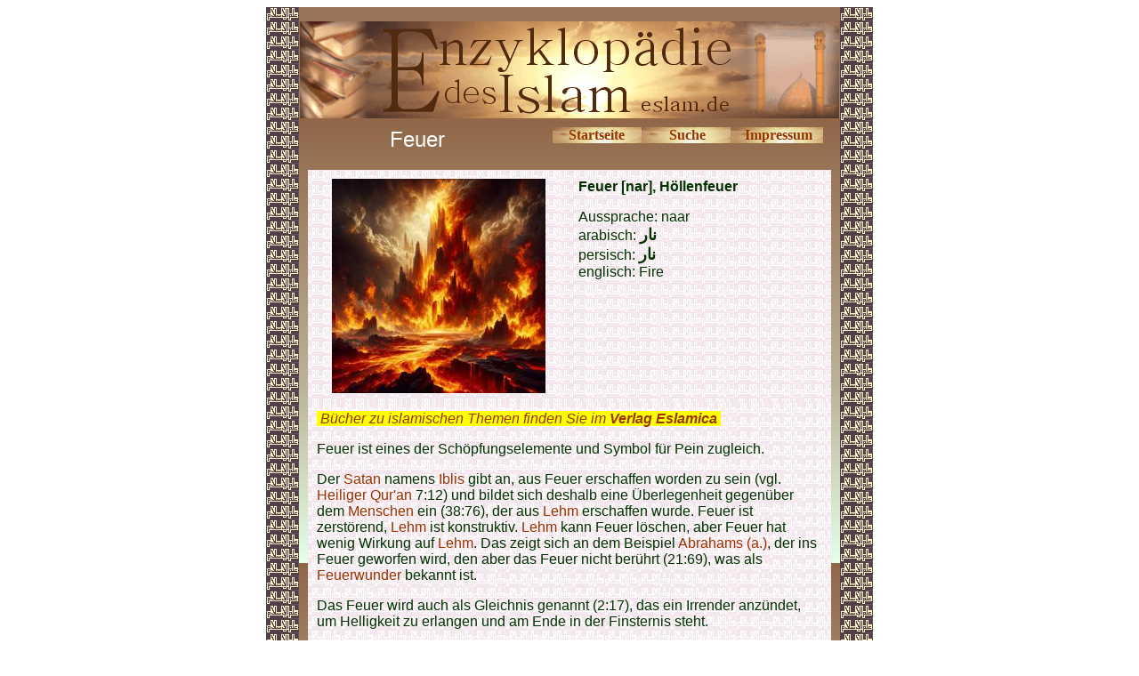

--- FILE ---
content_type: text/html
request_url: http://www.eslam.de/begriffe/f/feuer.htm
body_size: 3874
content:
<html>

<head>
<meta http-equiv="Content-Language" content="de">
<meta http-equiv="Content-Type" content="text/html; charset=windows-1252">
<meta name="GENERATOR" content="Microsoft FrontPage 5.0">
<meta name="ProgId" content="FrontPage.Editor.Document">
<title>Feuer</title>
<meta name="Microsoft Theme" content="quad 010">
</head>

<body bgcolor="#FFFFFF" text="#003300" link="#993300" vlink="#008000" alink="#999966"><!--mstheme--><font face="trebuchet ms,arial,helvetica">

<div align="center">
  <center>
  <!--mstheme--></font><table border="0" cellpadding="0" cellspacing="0" style="border-collapse: collapse" background="../../images/enzyhintergrund.gif" width="680">
    <tr>
      <td><!--mstheme--><font face="trebuchet ms,arial,helvetica">
      <img border="0" src="../../images/ilmulislam.gif" width="37" height="16"><!--mstheme--></font></td>
      <td align="center" bgcolor="#9B755B"><!--mstheme--><font face="trebuchet ms,arial,helvetica"><font size="1">&nbsp;</font><!--mstheme--></font></td>
      <td><!--mstheme--><font face="trebuchet ms,arial,helvetica">
      <img border="0" src="../../images/ilmulislam.gif" width="37" height="16"><!--mstheme--></font></td>
    </tr>
    <tr>
      <td rowspan="2" background="../../images/ilmulislam.gif"><!--mstheme--><font face="trebuchet ms,arial,helvetica">&nbsp;<!--mstheme--></font></td>
      <td align="center"><!--mstheme--><font face="trebuchet ms,arial,helvetica">
      <img border="0" src="../../images/enzykopf.gif" width="606" height="109"><!--mstheme--></font></td>
      <td rowspan="2" background="../../images/ilmulislam.gif"><!--mstheme--><font face="trebuchet ms,arial,helvetica">&nbsp;<!--mstheme--></font></td>
    </tr>
    <tr>
      <td background="../../images/enzyhintergrund.gif" valign="top"><!--mstheme--><font face="trebuchet ms,arial,helvetica">
      <div align="center">
        <center>
        <!--mstheme--></font><table border="0" cellpadding="10" cellspacing="0" style="border-collapse: collapse" width="608">
          <tr>
            <td width="284" align="center"><!--mstheme--><font face="trebuchet ms,arial,helvetica"><font size="5" color="#FFFFFF">Feuer</font><!--mstheme--></font></td>
            <td width="326" valign="top"><!--mstheme--><font face="trebuchet ms,arial,helvetica">
            <div align="center">
              <center>
              <!--mstheme--></font><table border="0" cellpadding="0" style="border-collapse: collapse" width="304">
                <tr>
                  <td background="../../images/button.gif" align="center" width="100"><!--mstheme--><font face="trebuchet ms,arial,helvetica">
                  <b><font face="Book Antiqua">
                  <a href="../../index.htm" style="text-decoration: none">
                  Startseite</a></font></b><!--mstheme--></font></td>
                  <td background="../../images/button.gif" align="center"><!--mstheme--><font face="trebuchet ms,arial,helvetica"><b>
                  <font face="Book Antiqua">
                  <a style="text-decoration: none" href="../../suche.htm">Suche</a></font></b><!--mstheme--></font></td>
                  <td background="../../images/button.gif" align="center" width="100"><!--mstheme--><font face="trebuchet ms,arial,helvetica">
                  <font face="Book Antiqua"><b>
                  <a style="text-decoration: none" href="../../allg/impressum.htm">Impressum</a></b></font><!--mstheme--></font></td>
                </tr>
              </table><!--mstheme--><font face="trebuchet ms,arial,helvetica">
              </center>
            </div>
            <!--mstheme--></font></td>
          </tr>
          <tr>
            <td width="568" colspan="2"><!--mstheme--><font face="trebuchet ms,arial,helvetica">
            <div align="center">
              <center>
              <!--mstheme--></font><table border="0" cellpadding="10" cellspacing="5" style="border-collapse: collapse" width="100%">
                <tr>
                  <td width="50%" valign="top" align="center" background="../../images/ilmulislam_hell.gif"><!--mstheme--><font face="trebuchet ms,arial,helvetica">
                  <img border="0" src="images/feuer.jpg" width="240" height="241"><!--mstheme--></font></td>
                  <td width="50%" valign="top" background="../../images/ilmulislam_hell.gif"><!--mstheme--><font face="trebuchet ms,arial,helvetica">
                  <b><font color="#003300">F</font></b><font color="#003300"><b>euer 
                  [nar], Höllenfeuer</b></font><p><font color="#003300">
                  Aussprache: naar<br>
                  arabisch: </font><b><font size="4">&#1606;&#1575;&#1585;</font></b><font color="#003300"><br>
                  persisch: </font><b><font size="4">&#1606;&#1575;&#1585;</font></b><font color="#003300"><br>
                  englisch: Fire</font></p>
                  <!--mstheme--></font></td>
                </tr>
                <tr>
                  <td width="66%" valign="top" colspan="2" background="../../images/ilmulislam_hell.gif"><!--mstheme--><font face="trebuchet ms,arial,helvetica">
                  <em><span style="background-color:#FFFF00;">
                  <font color="#FFFF00">.</font><a href="https://eslamica.de?sPartner=2763" style="text-decoration: none">Bücher 
                  zu islamischen Themen finden Sie im <b>Verlag Eslamica</b></a></span><a href="https://eslamica.de" style="text-decoration: none"><span style="background-color: #FFFF00"><b><font color="#FFFF00">.</font></b></span></a></em><p>Feuer ist eines der Schöpfungselemente und Symbol für Pein 
                  zugleich. </p>
                  <p>Der <a href="../s/satan.htm" style="text-decoration: none">
                  Satan</a> namens
                  <a href="../i/iblis.htm" style="text-decoration: none">Iblis</a> 
                  gibt 
                  an, aus Feuer erschaffen worden zu sein (vgl.
                  <a href="../q/quran.htm" style="text-decoration: none">
                  Heiliger Qur'an</a> 7:12) und bildet sich deshalb eine 
                  Überlegenheit gegenüber dem
                  <a href="../m/mensch.htm" style="text-decoration: none">
                  Menschen</a> ein (38:76), der aus
                  <a href="../l/lehm.htm" style="text-decoration: none">Lehm</a> 
                  erschaffen wurde. Feuer ist zerstörend,
                  <a href="../l/lehm.htm" style="text-decoration: none">Lehm</a> 
                  ist konstruktiv. 
                  <a href="../l/lehm.htm" style="text-decoration: none">Lehm</a> kann Feuer löschen, aber Feuer hat wenig 
                  Wirkung auf 
                  <a href="../l/lehm.htm" style="text-decoration: none">Lehm</a>. Das zeigt sich an dem Beispiel
                  <a href="../a/aa/abraham.htm" style="text-decoration: none">
                  Abrahams (a.)</a>, der ins Feuer geworfen wird, den aber das 
                  Feuer nicht berührt (21:69), was als
                  <a href="feuerwunder.htm" style="text-decoration: none">
                  Feuerwunder</a> bekannt ist.</p>
                  <p>Das Feuer wird auch als 
                  Gleichnis genannt (2:17), das ein Irrender anzündet, um 
                  Helligkeit zu erlangen und am Ende in der Finsternis steht.</p>
                  <p>Das Feuer ist auch Sinnbild für die Höllenpein, wobei es 
                  unterschiedliche arabische Begriffe für das Höllenfeuer gibt (unter 
                  anderem 
                  2:24, 2:167, 3:131, 5:72, 9:68, 13:35, 29:25). Darin werden 
                  selbst die Kleider aus Feuer sein (vgl. 22:19). Die Bewohner 
                  des Höllenfeuers werden dort miteinander streiten (40:47). Dem 
                  Feuer zu entgehen ist gleichbedeutend mit dem Aufenthalt im
                  <a href="../p/paradies.htm" style="text-decoration: none">
                  Paradies</a> (3:185). </p>
                  <p>Unrecht bewirkt bereits Feuer im Diesseits. So speisen 
                  diejenigen, die z.B. das Geld von Waisen entwenden und damit 
                  ihre eigene Speise finanzieren, Feuer (4:10). Auch die 
                  Kriegstreiberei wird mit dem Feuer in Verbindung gebracht 
                  (5:64), wie auch Ungerechtigkeit an sich (11:113). Ein 
                  besonders hartnäckiger Feind von der Wahrheit trägt im
                  <a href="../q/quran.htm" style="text-decoration: none">
                  Heiligen Qur'an</a> den Titel &quot;<a href="../a/aa/abu_lahab.htm" style="text-decoration: none">Abu 
                  Lahab</a>&quot; (Vater des Feuers).</p>
                  <p>Nach dem Ableben wird dem
                  <a href="../m/mensch.htm" style="text-decoration: none">
                  Menschen</a> immer wieder in der
                  <a href="../t/todeszwischenphase.htm" style="text-decoration: none">
                  Todeszwischenphase [barsach]</a> das Feuer gezeigt, als 
                  Sinnbild seiner schlechten irdischen Taten. Der dabei verspürte 
                  Schmerz kann bereits zur hinreichenden Reinigung führen, so 
                  dass man dem Höllenfeuer am
                  <a href="../t/tag_der_auferstehung.htm" style="text-decoration: none">
                  Tag der Auferstehung [yaum-ul-qiyamah]</a> entrinnt.</p>
                  <p>Weniger bekannt ist, dass Feuer, genau so wie
                  <a href="../l/lehm.htm" style="text-decoration: none">Lehm</a>,
                  <a href="../r/rituell_reinigendes.htm" style="text-decoration: none">
                  rituell reinigend</a> wirken kann. So wird z.B. die Asche von 
                  etwas
                  <a href="../r/rituelle_unreinheit.htm" style="text-decoration: none">
                  rituell Unreinem</a> wiederum rein. Daher deuten unter anderem
                  <a href="../m/mystiker.htm" style="text-decoration: none">
                  Mystiker</a> auch bestimmte
                  <a href="../a/as/ayat.htm" style="text-decoration: none">Verse</a> 
                  aus dem <a href="../q/quran.htm" style="text-decoration: none">
                  Heiligen Qur'an</a> (z.B. 6:128) derart, dass der 
                  Höllenaufenthalt unter Umständen zeitlich begrenzt ist, bis die 
                  reinigende Wirkung entfaltet wurde - wenn auch sehr 
                  schmerzhaft.</p>
                  <p>Andere verweisen auf ein Buchstabengleichnis zwischen den 
                  Arabischen Begriffen &quot;Feuer&quot; [nar] und
                  <a href="../l/licht.htm" style="text-decoration: none">&quot;Licht&quot; 
                  [nur]</a>, die sich nur durch das aufrechte aber hochmütige &quot;alif&quot; 
                  bzw. dem niedergeworfenen &quot;waw&quot; unterscheiden. Der Hochmütige 
                  muss sich
                  <a href="../n/niederwerfung.htm" style="text-decoration: none">
                  niederwerfen</a>, um aus dem Feuer das
                  <a href="../l/licht.htm" style="text-decoration: none">Licht</a> 
                  zu gewinnen. Im
                  <a href="../l/lichtvers.htm" style="text-decoration: none">
                  Lichtvers</a> selbst wird deutlich, wie das wahre
                  <a href="../l/licht.htm" style="text-decoration: none">Licht</a> 
                  leuchtet, ohne dass Feuer es berührt. Jenes Licht wirkt nur 
                  von der Ferne wie ein Feuer, aber in der Nähe wie ein Licht, 
                  wie es <a href="../m/moses.htm" style="text-decoration: none">
                  Moses (a.)</a> auf dem Berg beim
                  <a href="../d/dornenbusch.htm" style="text-decoration: none">
                  Dornenbusch</a> wahrnahm (28:29).<!--mstheme--></font></td>
                </tr>
              </table><!--mstheme--><font face="trebuchet ms,arial,helvetica">
              </center>
            </div>
            <!--mstheme--></font></td>
          </tr>
        </table><!--mstheme--><font face="trebuchet ms,arial,helvetica">
        </center>
      </div>
      <div align="center">
        <center>
        <!--mstheme--></font><table border="0" cellpadding="10" cellspacing="0" style="border-collapse: collapse">
          <tr>
            <td width="100%"><!--mstheme--><font face="trebuchet ms,arial,helvetica">
            <!--webbot bot="Include" U-Include="../../allg/fusszeile.htm" TAG="BODY" startspan -->

<p><font color="#663300"><b><font size="2" face="Arial">© seit 2006 - 
<a href="http://www.mhaditec.de" style="text-decoration: none">m-haditec GmbH</a> - </font></b></font><font face="Arial" size="2"><a href="mailto:info@eslam.de" style="text-decoration: none">
<font color="#663300">info</font><font color="#663300">@eslam.de</font></a></font></p> 

<script>
  (function(i,s,o,g,r,a,m){i['GoogleAnalyticsObject']=r;i[r]=i[r]||function(){
  (i[r].q=i[r].q||[]).push(arguments)},i[r].l=1*new Date();a=s.createElement(o),
  m=s.getElementsByTagName(o)[0];a.async=1;a.src=g;m.parentNode.insertBefore(a,m)
  })(window,document,'script','//www.google-analytics.com/analytics.js','ga');

  ga('create', 'UA-64994970-1', 'auto');
  ga('send', 'pageview');

</script>

<!--webbot bot="Include" i-checksum="33884" endspan --><!--mstheme--></font></td>
          </tr>
        </table><!--mstheme--><font face="trebuchet ms,arial,helvetica">
        </center>
      </div>
      <!--mstheme--></font></td>
    </tr>
  </table><!--mstheme--><font face="trebuchet ms,arial,helvetica">
  </center>
</div>

<!--mstheme--></font></body>

</html>